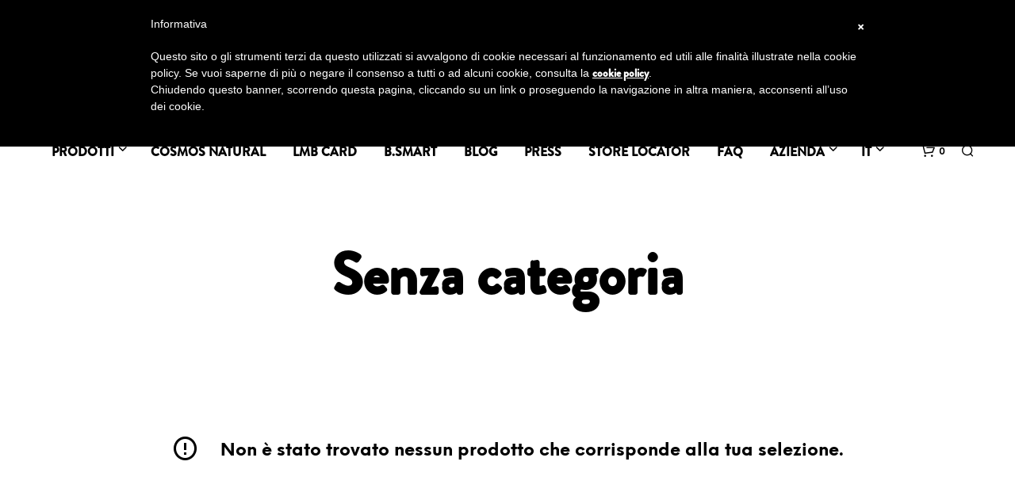

--- FILE ---
content_type: text/css
request_url: https://www.lineamammababy.net/wp-content/uploads/useanyfont/uaf.css?ver=1761206318
body_size: 25
content:
				@font-face {
					font-family: 'brandon_bold';
					src: url('/wp-content/uploads/useanyfont/181019031143Brandon_bold.woff') format('woff');
					  font-display: auto;
				}

				.brandon_bold{font-family: 'brandon_bold' !important;}

						@font-face {
					font-family: 'archer';
					src: url('/wp-content/uploads/useanyfont/181019031220Archer.woff') format('woff');
					  font-display: auto;
				}

				.archer{font-family: 'archer' !important;}

						@font-face {
					font-family: 'ar_bold';
					src: url('/wp-content/uploads/useanyfont/181019031253ar_bold.woff') format('woff');
					  font-display: auto;
				}

				.ar_bold{font-family: 'ar_bold' !important;}

						@font-face {
					font-family: 'icons';
					src: url('/wp-content/uploads/useanyfont/190220083541icons.woff') format('woff');
					  font-display: auto;
				}

				.icons{font-family: 'icons' !important;}

						@font-face {
					font-family: 'brandon_regular';
					src: url('/wp-content/uploads/useanyfont/1360Brandon_regular.woff2') format('woff2'),
						url('/wp-content/uploads/useanyfont/1360Brandon_regular.woff') format('woff');
					  font-display: auto;
				}

				.brandon_regular{font-family: 'brandon_regular' !important;}

						h1, h2, blockquote, li, a{
					font-family: 'brandon_bold' !important;
				}
						h3, h4, h5{
					font-family: 'archer' !important;
				}
						h6{
					font-family: 'ar_bold' !important;
				}
		

--- FILE ---
content_type: application/javascript; charset=utf-8
request_url: https://www.iubenda.com/cookie-solution/confs/js/95028367.js
body_size: -294
content:
_iub.csRC = { showBranding: false, publicId: '8b87bbd3-6db6-11ee-8bfc-5ad8d8c564c0', floatingGroup: false };
_iub.csEnabled = true;
_iub.csPurposes = [4,1];
_iub.cpUpd = 1620978540;
_iub.csT = 0.025;
_iub.googleConsentModeV2 = true;
_iub.totalNumberOfProviders = 6;
